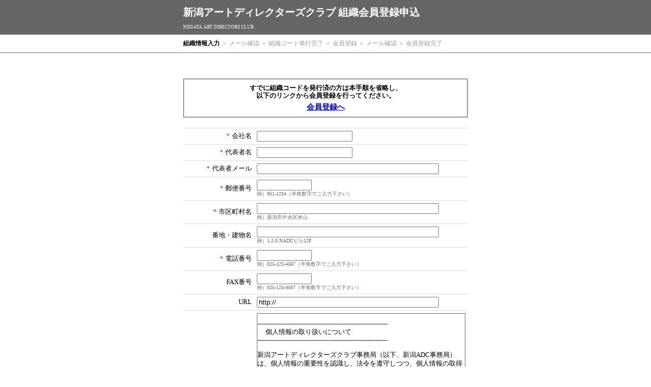

--- FILE ---
content_type: text/html
request_url: https://www.niigata-adc.com/regist/corporate.html
body_size: 1928
content:
<!DOCTYPE html PUBLIC "-//W3C//DTD XHTML 1.0 Transitional//EN" "http://www.w3.org/TR/xhtml1/DTD/xhtml1-transitional.dtd">
<html xmlns="http://www.w3.org/1999/xhtml">
<head>
<meta http-equiv="Content-Type" content="text/html; charset=utf-8" />
<title>新潟ADC | 新潟アートディレクターズクラブ - 会員登録</title>
<link href="css/style.css" rel="stylesheet" type="text/css" />
<script src="js/memberlist.js" type="text/javascript"></script>
</head>

<body>

<div id="noscriptMessage">
<noscript>お使いのブラウザはJavaScriptに対応していないか、または無効になっています。お手数ですがJavascriptに対応したブラウザをご利用いただくか、ブラウザのJavascript機能を有効にして再度アクセスしてください<br />
</noscript>
</div>

<div id="header">
	<h1>新潟アートディレクターズクラブ 組織会員登録申込</h1>
	<h2>NIIGATA ART DIRECTORS CLUB</h2>
</div>

<div id="flow">
	<div class="inner">
		<div class="left"><span>組織情報入力</span> ＞ メール確認 ＞ 組織コード発行完了 ＞ 会員登録 ＞ メール確認 ＞ 会員登録完了</div>
		<!--<div class="right"><a href="./index_corporate.html">メニューへ戻る</a></div>-->
		<div class="clearBoth"></div>
	</div>
</div>


<div id="inputContainer">
<div id="corporateSkipBlock">
	<p>すでに組織コードを発行済の方は本手順を省略し、<br />以下のリンクから会員登録を行ってください。</p>
	<p class="corporateSkipLink"><a href="./member_corporate.html">会員登録へ</a></p>
</div>
<form method="post" action="php/corporateRegist.php" onsubmit="return chkCorporate(this)">
<table border="0" cellspacing="0" cellpadding="0" class="inputForm">
  <tr id="dctrlCorpname">
    <th scope="row"><span>*</span>会社名</th>
    <td><input name="corporate_name" type="text" class="wMiddle" /></td>
  </tr>
  <tr>
    <th scope="row"><span>*</span>代表者名<br /></th>
    <td><input name="representative" type="text" class="wMiddle" /></td>
  </tr>
  <tr>
    <th scope="row"><span>*</span>代表者メール</th>
    <td><input name="email" type="text" class="wWide" /></td>
  </tr>
  <tr id="dctrlPostalcode">
    <th scope="row"><span>*</span>郵便番号</th>
    <td><input name="postcode" type="text" class="wSmall" /><br /><span>例）951-1234（半角数字でご入力下さい）</span></td>
  </tr>
  <tr id="dctrlAddress1">
    <th scope="row"><span>*</span>市区町村名</th>
    <td><input name="address1" type="text" class="wWide" /><br /><span>例）新潟市中央区米山</span></td>
  </tr>
  <tr id="dctrlAddress2">
    <th scope="row">番地・建物名</th>
    <td><input name="address2" type="text" class="wWide" /><br /><span>例）1-2-3 NADCビル12F</span></td>
  </tr>
  <tr id="dctrlTel">
    <th scope="row"><span>*</span>電話番号</th>
    <td><input name="tel" type="text" class="wSmall" /><br /><span>例）025-123-4567（半角数字でご入力下さい）</span></td>
  </tr>
  <tr id="dctrlFax">
    <th scope="row">FAX番号</th>
    <td><input name="fax" type="text" class="wSmall" /><br /><span>例）025-123-4567（半角数字でご入力下さい）</span></td>
  </tr>
  <tr id="dctrlUrl">
    <th scope="row">URL</th>
    <td><input name="url" type="text" class="wWide" value="http://" /></td>
  </tr>
  <tr>
    <th scope="row">&nbsp;</th>
    <td>
<div id="policy">
<p>----------------------------------------------------------------<br />　
  個人情報の取り扱いについて<br />
  ----------------------------------------------------------------</p>
<p>新潟アートディレクターズクラブ事務局（以下、新潟ADC事務局）は、個人情報の重要性を認識し、法令を遵守しつつ、個人情報の取得並びに適正な利用とその管理の徹底に努めます。</p>
<p>１．個人情報の定義<br />
  個人情報とは、個人情報の保護に関する法律に規定される生存する個人に関する情報（氏名、生年月日、その他の特定の個人を識別することができる情報）、ならびに特定の個人と結びついて使用されるメールアドレス等の情報、その他の個人に関する属性情報であると認識しています。</p>
<p> ２．個人情報の取得と目的<br />
  個人情報の取得と利用の目的、及び活用範囲は以下の通りです。</p>
<p>・新潟ADC審査会応募の案内のため<br />
  ・新潟ADC審査会の運営に必要な連絡のため<br />
  ・新潟ADC事務局が関係するイベントなど、応募者および会員にとって有益と新潟ADC事務局が考える情報を提供するため</p>
<p>３．個人情報の利用について<br />
  新潟ADC事務局は、会員および作品応募にあたっての個人情報を、取得の際に示した利用目的の範囲内で、業務の遂行上必要な限りにおいて利用します。業務上必要な範囲内で、業務委託先に開示、提供する場合を除き、本人の同意を得ることなく個人情報を第三者に開示・提供することはありません。</p>
<p>４．個人情報の開示・訂正・利用停止・消去について<br />
  新潟ADC事務局は、新潟ADC事務局の保有する個人情報について、開示・訂正・利用停止・消去をご希望いただいた場合は、ご本人様であることを確認した上で、所定の手続により速やかに対応いたします。</p>
<p>連絡先：<br />
  新潟アートディレクターズクラブ事務局<br />
  nadc@niigata-adc.com</p>
</div>	
<input name="policy" type="checkbox" value="checked" />
個人情報の取扱方針に同意する</td>
  </tr>
  
  <tr>
    <th scope="row">&nbsp;</th>
    <td><input name="submit" type="submit" id="submit" value="登録申請を行う" />&nbsp;<input name="submit" type="reset" id="submit" value="クリア" /></td>
  </tr>
</table>
</form>
</div>
<div id="footer">Copyright © 2010 Niigata ADC. All Rights Reserved.</div>
</body>
</html>


--- FILE ---
content_type: text/css
request_url: https://www.niigata-adc.com/regist/css/style.css
body_size: 546
content:
/* CSS Document */
body {
	font-size: 0.8em;
	margin: 0px;
	padding: 0px;
	/*background: url(test.gif);*/
}

#noscriptMessage {
	margin: 0px;
	padding: 0px;
}

#header {
	background:#666666;
}

#header h1 {
	color: #FFFFFF;
	width: 560px;
	margin: 0 auto;
	padding: 10px;
	font-size: 1.6em;
	font-weight: bold;
}

#header h2 {
	color: #FFFFFF;
	width: 560px;
	margin: 0 auto;
	padding: 0px 10px 10px 10px;
	font-size: 0.7em;
	font-weight: normal;
}

#flow {
	border-bottom:solid 1px #666666;
	padding: 10px;
	font-size: 0.9em;
}

#flow div.inner {
	width: 560px;
	margin: auto;
	color: #999999;
}

#flow div.inner div.left {
	float: left;
}

#flow div.inner div.right {
	float: right;
}

#flow div span {
	font-weight: bold;
	color: #000000;
}

#footer {
	border-top: solid 1px #999999;
	padding: 1.0em;
	margin-top: 2.0em;
	font-size: 0.7em;
	color: #999999;
}

#corporateSkipBlock {
	margin-bottom: 20px;
	border : solid 2px #999999;
	padding: 10px;
	text-align: center;
	font-weight: bold;
}

#corporateSkipBlock p {
	margin: 0px;
	padding: 0px;
	line-height: 120%;
}

#corporateSkipBlock p.corporateSkipLink {
	margin-top: 5px;
	font-size: 1.2em;
	font-weight: bold;
}

#inputContainer {
	width: 560px;
	margin: auto;
	padding: 50px 0px;
}

#inputContainer h1 {
	font-size: 1.2em;
}

#inputContainer h3.menuTitle {
	font-size: 0.9em;
	font-weight: normal;
	margin:  0.4em 0 4.0em 0;
	padding: 0px;
}

#inputContainer p.menuDesc {
	font-size: 1.4em;
	font-weight: bold;
	line-height: 140%;
	margin: 0;
	padding: 0px;
	color: #333333;
}

table.inputForm {
	width: 560px;
}

table.inputForm th, table.inputForm td {
	padding: 5px;
	border-top: solid 1px #DDDDDD;
}

table.inputForm th {
	width: 25%;
	text-align: right;
	font-weight: normal;
}

table.inputForm th span {
	color: #FF0000;
	margin-right: 0.3em;
}

table.inputForm td {
	width: 75%;
}

table.inputForm input.wSmall {
	width: 100px;
}

table.inputForm input.wMiddle {
	width: 180px;
}

table.inputForm input.wWide {
	width: 350px;
}

table.inputForm td span {
	font-size: 0.8em;
	color: #666666;
}

#policy {
	height: 150px;
	overflow:auto;
	border: solid 1px #666666;
}

.mailSend {
	padding: 50px 0px;
	margin: 0px;
	text-align: center;
	font-size: 1.2em;
	border: solid 2px #999999;
	line-height: 2.0em;
}

.mailSend span {
	font-weight: bold;
	color: #FF3300;
}

.mailSend a {
	font-weight: bold;
}

.clearBoth {
	clear:both;
}


--- FILE ---
content_type: application/javascript
request_url: https://www.niigata-adc.com/regist/js/memberlist.js
body_size: 3249
content:
function divisionChange(val) {
	switch (val) {
	case 1:  // 組織以外
		document.getElementById("dctrlCorpcode").style.display = 'none';
		document.getElementById("dctrlCorpname").style.display = '';
		document.getElementById("dctrlPostalcode").style.display = '';
		document.getElementById("dctrlAddress1").style.display = '';
		document.getElementById("dctrlAddress2").style.display = '';
		document.getElementById("dctrlTel").style.display = '';
		document.getElementById("dctrlFax").style.display = '';
		document.getElementById("dctrlUrl").style.display = '';
		break;
	case 2:  // 組織
		document.getElementById("dctrlCorpcode").style.display = '';
		document.getElementById("dctrlCorpname").style.display = 'none';
		document.getElementById("dctrlPostalcode").style.display = 'none';
		document.getElementById("dctrlAddress1").style.display = 'none';
		document.getElementById("dctrlAddress2").style.display = 'none';
		document.getElementById("dctrlTel").style.display = 'none';
		document.getElementById("dctrlFax").style.display = 'none';
		document.getElementById("dctrlUrl").style.display = 'none';
	}
}


function chkMember(frm){

	/* ラジオボタンの選択を調べる */
	for(var i = 0; i < frm.member_div.length; i ++){
		if(frm.member_div[i].checked){
			div=frm.member_div[i].value;
			break;
		}
	}

	/* 確認用 */
	var msg = "姓名（漢字）: " + frm.last_name.value + " " + frm.first_name.value;
	msg = msg + "\n姓名（かな）: " + frm.last_name_kana.value + " " + frm.first_name_kana.value;
	msg = msg + "\nペンネーム: " + frm.pen_name.value;
	msg = msg + "\n性別: " + sex_name(frm.sex) + "性";
	msg = msg + "\n生年月日: " + frm.birth_year.value + "-" + frm.birth_month.value + "-" + frm.birth_day.value;
	msg = msg + "\n会員区分: " + member_div_name(div);

	if (div == "O") {
		/* 必須入力のname属性 */
		var hissu=Array("last_name","first_name","last_name_kana","first_name_kana",
						"corporate_id","email","policy");
		/* アラート表示用 */
		var hissu_nm = Array("姓（漢字）","名（漢字）","姓（かな）","名（かな）",
						"組織コード","メール","個人情報の取り扱いについて");
		/* 確認用 */
		msg = msg + "\n組織コード: " + frm.corporate_id.value;
		msg = msg + "\nメール: " + frm.email.value;

	} else {
		/* 必須入力のname属性 */
		var hissu=Array("last_name","first_name","last_name_kana","first_name_kana",
						"postcode","address1","tel","fax","email","url","policy");
		/* アラート表示用 */
		var hissu_nm = Array("姓（漢字）","名（漢字）","姓（かな）","名（かな）",
						"郵便番号","市区町村名","電話番号","FAX番号","メール","url","個人情報の取り扱いについて");
		/* 確認用 */
		msg = msg + "\n会社名: " + frm.corporate_name.value;
		msg = msg + "\n郵便番号: " + frm.postcode.value;
		msg = msg + "\n市区町村名: " + frm.address1.value;
		msg = msg + "\n番地・建物名: " + frm.address2.value;
		msg = msg + "\n電話番号: " + frm.tel.value;
		msg = msg + "\nFAX番号: " + frm.fax.value;
		msg = msg + "\nメール: " + frm.email.value;
		msg = msg + "\nURL: " + frm.url.value;
	}

	msg = msg + "\n\n" + "以上の内容で登録しますか？";

	return chkHissu(frm, hissu, hissu_nm, msg);
}

function chkCorporate(frm){

	/* 必須入力のname属性 */
	var hissu=Array("corporate_name","representative","email","postcode",
					"address1","tel","fax","url","policy");
	/* アラート表示用 */
	var hissu_nm = Array("会社名","代表者名","代表者メール","郵便番号",
					"市区町村名","電話番号","FAX番号","URL","個人情報の取り扱いについて");

	/* 確認用 */
	var msg = "会社名: " + frm.corporate_name.value;
	msg = msg + "\n代表者名: " + frm.representative.value;
	msg = msg + "\n代表者メール: " + frm.email.value;
	msg = msg + "\n郵便番号: " + frm.postcode.value;
	msg = msg + "\n市区町村名: " + frm.address1.value;
	msg = msg + "\n番地・建物名: " + frm.address2.value;
	msg = msg + "\n電話番号: " + frm.tel.value;
	msg = msg + "\nFAX番号: " + frm.fax.value;
	msg = msg + "\nURL: " + frm.url.value;
	msg = msg + "\n\n" + "以上の内容で登録しますか？";

	return chkHissu(frm, hissu, hissu_nm, msg);
}


/**
 * [関数名] chkHissu
 * [機　能] 必須項目入力チェック
 * [説　明] フォーム送信時に必須項目が全て入力されているか調べる
 * [引　数] 
 * @param frm フォームオブジェクト
 * [返り値]
 * @return true(必須項目が全て入力されている場合) | false(未入力がある場合)
*/
function chkHissu(frm, hissu, hissu_nm, msg){

	/* 必須入力の数 */
	var len=hissu.length;
	for(i=0; i<len; i++){
		var obj=frm.elements[hissu[i]];
		/* テキストボックス or テキストエリアが入力されているか調べる */
		if(obj.type=="text" || obj.type=="textarea") {
			if(obj.value=="" && hissu[i] != "fax" && hissu[i] != "url"){
				/* 入力されていなかったらアラート表示 */
				alert(hissu_nm[i]+"は必須入力項目です");
				/* 未入力のエレメントにフォーカスを当てる */
				frm.elements[hissu[i]].focus();
				return false;
			}else if(hissu[i] == "last_name_kana" || hissu[i] == "first_name_kana") {
				if (FuriganaCheck(obj.value) == 1) {
					/* アラート表示 */
					alert(hissu_nm[i]+"は「ひらがな」のみで入力して下さい");
					frm.elements[hissu[i]].focus();
					return false;
				}
			}else if(hissu[i] == "corporate_id") {
				if (corp_check(frm) != 1) {
					/* アラート表示 */
					alert(hissu_nm[i]+"は存在しません");
					frm.elements[hissu[i]].focus();
					return false;
				}
			}else if(hissu[i] == "postcode" || hissu[i] == "tel" || hissu[i] == "fax") {
				if (NumberCheck(obj.value) == 1) {
					/* アラート表示 */
					alert(hissu_nm[i]+"は「半角数字」と「-」のみで入力して下さい");
					frm.elements[hissu[i]].focus();
					return false;
				}
			}else if(hissu[i] == "email" || hissu[i] == "url") {
				if (AlphabetCheck(obj.value) == 1) {
					/* アラート表示 */
					alert(hissu_nm[i]+"は「半角英数字」と「記号」のみで入力して下さい");
					frm.elements[hissu[i]].focus();
					return false;
				}
			}
		}else if(obj.type=="checkbox") {
			/* checkbox */
			chk=0;
			if(obj.checked) chk++;
			if(chk==0){
				/* 1つもチェックされていない場合はfalseを返してフォーム送信しない */
				alert(hissu_nm[i]+"は必須入力項目です");
				return false;
			}
		}else {
			/* radioボタンがチェックされているか調べる */
			chk=0;
			for(var j=0, chk=0; j<obj.length; j++){
				/* チェックされていたらchkフラグをプラス */
				if(obj[j].checked) chk++;
			}
			if(chk==0){
				/* 1つもチェックされていない場合はfalseを返してフォーム送信しない */
				alert(hissu_nm[i]+"は必須入力項目です");
				return false;
			}
		}
	}

	/* 確認画面を表示する */
	var flag = confirm(msg);

	return flag;

}

function createXMLHttpRequest(){
	var XMLhttpObject = null;
	try{
		XMLhttpObject = new XMLHttpRequest();
	}catch(e){
		try{
			XMLhttpObject = new ActiveXObject("Msxml2.XMLHTTP");
		}catch(e){
			try{
				XMLhttpObject = new ActiveXObject("Microsoft.XMLHTTP");
			}catch(e){
				return null;
			}
		}
	}
	return XMLhttpObject;
}

function corp_check(frm){
	requestStr="";
/*	alert("corp_check");	*/
	requestStr+="corporate_id="+frm.elements["corporate_id"].value;
	httpObj = createXMLHttpRequest();
	if (httpObj){
		httpObj.open("POST","./php/corporateID.php",false);
		httpObj.setRequestHeader("Content-Type","application/x-www-form-urlencoded");
		httpObj.send(requestStr);
	}
/*	alert("rtn:" + httpObj.responseText );	*/
	return httpObj.responseText;
}


/* ふりがなチェック */
function FuriganaCheck(varStr) {
	if( varStr.match( /[^ぁ-ん　\s]+/ ) ) {
		return 1;
	}
	return 0;
}
/* 郵便番号・電話番号・FAX番号チェック */
function NumberCheck(varStr) {
	if( varStr.match( /[^0-9-]+/ ) ) {
		return 1;
	}
	return 0;
}
/* Email・Urlチェック */
function AlphabetCheck(varStr) {
	if( varStr.match( /[^A-Za-z\s.-@_\-]+/ ) ) {
		return 1;
	}
	return 0;
}
/* 会員区分 */
function member_div_name(varStr) {
	if( varStr == "Y" ) {
		return "若手";
	}else if( varStr == "P" ) {
		return "個人";
	}else if( varStr == "O" ) {
		return "組織";
	}else if( varStr == "B" ) {
		return "ボランティア";
	}
}
function sex_name(varRadio){
	for(var j=0, chk=0; j<varRadio.length; j++){
		if(varRadio[j].checked) {
			return varRadio[j].value;
		}
	}
}
/* 入金確認ダイアログ */
function pyament_confirm(frm, id){
	var msg = "";
	if (document.getElementById("key" + id).value == "1") {
		msg = "会員コード: " + document.getElementById("id" + id).value;
		msg = msg + "\n姓名: " + document.getElementById("name" + id).value;
		msg = msg + "\n請求額: " + document.getElementById("amount" + id).value;
	} else {
		msg = "組織コード: " + document.getElementById("id" + id).value;
		msg = msg + "\n会社名: " + document.getElementById("name" + id).value;
		msg = msg + "\n請求額: " + document.getElementById("amount" + id).value;
	}
		msg = msg + "\n本当に入金確認してよろしいですか？";

	return (window.confirm(msg))
}

/* 入金繰越ダイアログ */
function clear_confirm(frm){
	var Dt = new Date();
	var month = Dt.getMonth();
	var msg = "";

	if (month != 2) {
		alert("現在、3月ではありません。\n入金繰越はできません。");
		return false;
	}

	if (frm.form.cnt.value > 0) {
		alert("未入金の会員あるは組織があります。\n入金繰越はできません。");
		return false;
	}

	return confirm("入金繰越を行いますか？");
}

/* 退会処理　ID存在チェック */
function ID_check(frm){
	/* ラジオボタンの選択を調べる */
	for(var i = 0; i < frm.form.m_div.length; i ++){
		if(frm.form.m_div[i].checked){
			div=frm.form.m_div[i].value;
			break;
		}
	}

	requestStr="";
	requestStr+="id="+frm.form.elements["id"].value;
	/* alert(requestStr); */
	httpObj = createXMLHttpRequest();
	if (httpObj){
		if (div == '1') {
			httpObj.open("POST","./php/memberID_check.php",false);
		} else {
			httpObj.open("POST","./php/corporateID_check.php",false);
		}
		httpObj.setRequestHeader("Content-Type","application/x-www-form-urlencoded");
		httpObj.send(requestStr);
	}
	/* alert("rtn:" + httpObj.responseXML ); */

	if (httpObj.readyState == 4 && httpObj.status == 200){
		// サーバからの応答をXMLDocumentオブジェクトとして取得
		// ここからはXML解析とフォームにデータをはめ込む処理
		var xmlDoc = httpObj.responseXML;
		if (xmlDoc == null) {
			alert("該当する情報がありません");
		} else {
			if (xmlDoc.documentElement){
				//XMLをパース
				var corp = xmlDoc.getElementsByTagName("corp").item(0).firstChild;
				var name = xmlDoc.getElementsByTagName("name").item(0).firstChild;
				var email = xmlDoc.getElementsByTagName("email").item(0).firstChild;
				var del_f = xmlDoc.getElementsByTagName("delete").item(0).firstChild;

				frm.form.name.value = "";
				frm.form.corp.value = "";
				frm.form.h_email.value = "";

				if (name == null) {
					alert("該当する情報がありません");
				} else {
					if (del_f.data == 1) {
						alert("既に退会済です。");
					} else {
						//各データをテキストボックスにあてはめる
						if (corp != null) frm.form.corp.value = corp.data;
						if (name != null) frm.form.name.value = name.data;
						if (email != null) frm.form.h_email.value = email.data;

						//入力項目をロックする
						id_check_before(frm, 1);
					}
				}
			}
		}
	}
}

/* 退会処理　入力制御 */
function id_check_before(frm, val){
	if (val == 1) {
		frm.form.delete_reason.focus();
		frm.form.id.disabled = true;
		frm.form.m_div[0].disabled = true;
		frm.form.m_div[1].disabled = true;
		if (frm.form.m_div[0].checked) {
			frm.form.h_div.value = 1;
		} else {
			frm.form.h_div.value = 2;
		}
		frm.form.h_id.value = frm.form.id.value;
	} else {
		frm.form.h_email.value = null;
		frm.form.h_div.value = null;
		frm.form.h_id.value = null;
		frm.form.id.disabled = false;
		frm.form.m_div[0].disabled = false;
		frm.form.m_div[1].disabled = false;
		frm.form.id.focus();
	}
}

/* 退会処理　チェック */
function chkDelete(frm){

	/* 名前は表示されているか？ */
	if (frm.name.value == "") {
		alert("コードを検索して下さい。");
		frm.id.focus();
		return false;
	}

	/* 確認画面を表示する */
	return confirm('退会処理を行いますか？');
}
